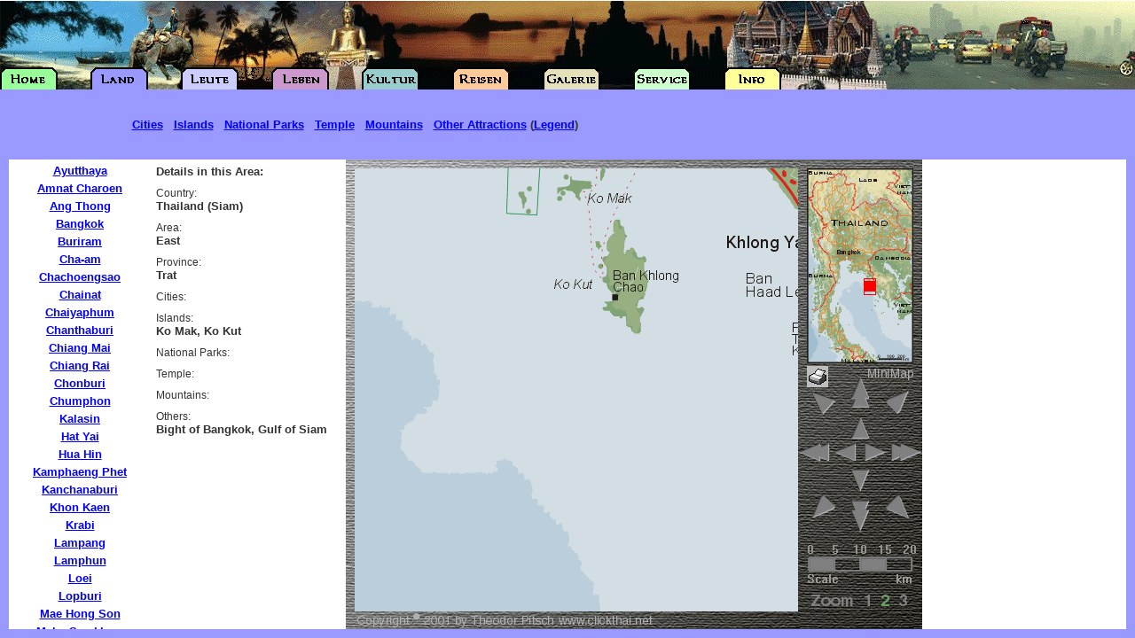

--- FILE ---
content_type: text/html
request_url: http://www.clickthai.de/cgi-bin/map.pl?0023260
body_size: 3574
content:
<!DOCTYPE HTML PUBLIC "-//W3C//DTD HTML 3.2 FINAL//EN">
<HTML>
<HEAD>
<META HTTP-EQUIV="Content-Type" CONTENT="text/html; charset=ISO-8859-1">
<META NAME="Author" CONTENT="Theodor Pitsch">
<META NAME="DESCRIPTION" CONTENT="Detailed Map of Thailand, with all provinces and cities and major attractions. In this area you can find: Ko Mak, Ko Kut, Trat">
<META NAME="KEYWORDS" CONTENT="Thailand, Siam, Bangkok, Ko Mak, Ko Kut, Trat">
<TITLE>Thailand, Bangkok, Ko Mak, Ko Kut, Trat</title>
<BASE TARGET="_parent">
<BASE HREF="http://www.clickthai.de/">
<link rel="stylesheet" href="../CT.css" type="text/css">
<SCRIPT LANGUAGE="JavaScript">
<!--
if (top == self) self.location.href = "http://www.clickthai.de/cgi-bin/MapIndex.pl?0023260";
// -->
</SCRIPT>

</HEAD>
<BODY BGCOLOR="#FFFFFF" TEXT="#000000" TOPMARGIN=0 LEFTMARGIN=0 MARGINWIDTH=0 MARGINHEIGHT=0>
<table width="100%" border="0" cellspacing="0" cellpadding="0">
  <tr> 
    <td width="20%" valign="top"> 
      <table width="100%" border="0" cellspacing="2" cellpadding="4">
        <tr> 
          <td valign="top" class="News">
            Details in this Area: <br>
          </td>
        </tr>
        <tr> 
          <td><span class="SubSize">Country:</span><br>
            <span class="News">Thailand (Siam)</span></td>
        </tr>
        <tr> 
          <td><span class="SubSize">Area:</span><br>
            <span class="News">East</span></td>
        </tr>
        <tr> 
          <td><span class="SubSize">Province:</span><br>
            <span class="News">Trat</span></td>
        </tr>
        <tr> 
          <td><span class="SubSize">Cities:</span><br>
            <span class="News"></span></td>
        </tr>
        <tr> 
          <td><span class="SubSize">Islands:</span><br>
              <span class="News">Ko Mak, Ko Kut</span></td>
        </tr>
        <tr> 
          <td><span class="SubSize">National Parks:</span><br>
            <span class="News"></span></td>
        </tr>
        <tr> 
          <td><span class="SubSize">Temple:</span><br>
            <span class="News"></span></td>
        </tr>
        <tr> 
          <td><span class="SubSize">Mountains:</span><br>
              <span class="News"></span></td>
        </tr>
        <tr>
          <td><span class="SubSize">Others:</span><br>
            <span class="News">Bight of Bangkok, Gulf of Siam</span></td>
        </tr>
      </table>
    </td>
    <td valign="top"> 
<FORM ACTION="cgi-bin/map.pl" target="Map" METHOD="GET">
<table width="650" border="0" cellspacing="0" cellpadding="0">
  <tr>
    <td colspan="5"><img src="http://www.clickthai.de/Map/Skin/mapsk0101.gif" width="650" height="10"></td>
  </tr>
  <tr>
    <td rowspan="3" width="10"><img src="http://www.clickthai.de/Map/Skin/mapsk0103.gif" width="10" height="500"></td>
    <td rowspan="3" width="500">
      <table width="500" border="0" cellspacing="0" cellpadding="0">
        <tr>
          <td width="100" height="100"><a href="cgi-bin/map.pl?0023058" target="Map"><img src="http://www.clickthai.de/Map/02/30/58.PNG" width="100" height="100" border="0"></a></td>
          <td width="100" height="100"><a href="cgi-bin/map.pl?0023158" target="Map"><img src="http://www.clickthai.de/Map/02/31/58.PNG" width="100" height="100" border="0"></a></td>
          <td width="100" height="100"><a href="cgi-bin/map.pl?0023258" target="Map"><img src="http://www.clickthai.de/Map/02/32/58.PNG" width="100" height="100" border="0"></a></td>
          <td width="100" height="100"><a href="cgi-bin/map.pl?0023358" target="Map"><img src="http://www.clickthai.de/Map/02/33/58.PNG" width="100" height="100" border="0"></a></td>
          <td width="100" height="100"><a href="cgi-bin/map.pl?0023458" target="Map"><img src="http://www.clickthai.de/Map/02/34/58.PNG" width="100" height="100" border="0"></a></td>
        </tr>
        <tr>
          <td width="100" height="100"><a href="cgi-bin/map.pl?0023059" target="Map"><img src="http://www.clickthai.de/Map/02/30/59.PNG" width="100" height="100" border="0"></a></td>
          <td width="100" height="100"><a href="cgi-bin/map.pl?0023159" target="Map"><img src="http://www.clickthai.de/Map/02/31/59.PNG" width="100" height="100" border="0"></a></td>
          <td width="100" height="100"><a href="cgi-bin/map.pl?0023259" target="Map"><img src="http://www.clickthai.de/Map/02/32/59.PNG" width="100" height="100" border="0"></a></td>
          <td width="100" height="100"><a href="cgi-bin/map.pl?0023359" target="Map"><img src="http://www.clickthai.de/Map/02/33/59.PNG" width="100" height="100" border="0"></a></td>
          <td width="100" height="100"><a href="cgi-bin/map.pl?0023459" target="Map"><img src="http://www.clickthai.de/Map/02/34/59.PNG" width="100" height="100" border="0"></a></td>
        </tr>
        <tr>
          <td width="100" height="100"><a href="cgi-bin/map.pl?0023060" target="Map"><img src="http://www.clickthai.de/Map/02/30/60.PNG" width="100" height="100" border="0"></a></td>
          <td width="100" height="100"><a href="cgi-bin/map.pl?0023160" target="Map"><img src="http://www.clickthai.de/Map/02/31/60.PNG" width="100" height="100" border="0"></a></td>
          <td width="100" height="100"><a href="cgi-bin/map.pl?0023260" target="Map"><img src="http://www.clickthai.de/Map/02/32/60.PNG" width="100" height="100" border="0"></a></td>
          <td width="100" height="100"><a href="cgi-bin/map.pl?0023360" target="Map"><img src="http://www.clickthai.de/Map/02/33/60.PNG" width="100" height="100" border="0"></a></td>
          <td width="100" height="100"><a href="cgi-bin/map.pl?0023460" target="Map"><img src="http://www.clickthai.de/Map/02/34/60.PNG" width="100" height="100" border="0"></a></td>
        </tr>
        <tr>
          <td width="100" height="100"><a href="cgi-bin/map.pl?0023061" target="Map"><img src="http://www.clickthai.de/Map/02/30/61.PNG" width="100" height="100" border="0"></a></td>
          <td width="100" height="100"><a href="cgi-bin/map.pl?0023161" target="Map"><img src="http://www.clickthai.de/Map/02/31/61.PNG" width="100" height="100" border="0"></a></td>
          <td width="100" height="100"><a href="cgi-bin/map.pl?0023261" target="Map"><img src="http://www.clickthai.de/Map/02/32/61.PNG" width="100" height="100" border="0"></a></td>
          <td width="100" height="100"><a href="cgi-bin/map.pl?0023361" target="Map"><img src="http://www.clickthai.de/Map/02/33/61.PNG" width="100" height="100" border="0"></a></td>
          <td width="100" height="100"><a href="cgi-bin/map.pl?0023461" target="Map"><img src="http://www.clickthai.de/Map/02/34/61.PNG" width="100" height="100" border="0"></a></td>
        </tr>
        <tr>
          <td width="100" height="100"><a href="cgi-bin/map.pl?0023062" target="Map"><img src="http://www.clickthai.de/Map/02/30/62.PNG" width="100" height="100" border="0"></a></td>
          <td width="100" height="100"><a href="cgi-bin/map.pl?0023162" target="Map"><img src="http://www.clickthai.de/Map/02/31/62.PNG" width="100" height="100" border="0"></a></td>
          <td width="100" height="100"><a href="cgi-bin/map.pl?0023262" target="Map"><img src="http://www.clickthai.de/Map/02/32/62.PNG" width="100" height="100" border="0"></a></td>
          <td width="100" height="100"><a href="cgi-bin/map.pl?0023362" target="Map"><img src="http://www.clickthai.de/Map/02/33/62.PNG" width="100" height="100" border="0"></a></td>
          <td width="100" height="100"><a href="cgi-bin/map.pl?0023462" target="Map"><img src="http://www.clickthai.de/Map/02/34/62.PNG" width="100" height="100" border="0"></a></td>
        </tr>
      </table>
    </td>
    <td width="10"><img src="http://www.clickthai.de/Map/Skin/mapsk0104.gif" width="10" height="220"></td>
    <td width="120" height="220" background="http://www.clickthai.de/Map/thsmall.gif"><INPUT TYPE=image SRC="cgi-bin/getmpos.pl?0023260" width="120" height="220" BORDER=0 NAME="pos"></td>
    <td width="10"><img src="http://www.clickthai.de/Map/Skin/mapsk0105.gif" width="10" height="220"></td>
  </tr>
  <tr>
    <td colspan="3" height="200"><img src="http://www.clickthai.de/Map/Skin/mapsk0106.gif" width="140" height="200" usemap="#navi" border="0"></td>
  </tr>
  <tr>
    <td colspan="3" height="80"><img src="http://www.clickthai.de/Map/02/mapsk0107.gif" width="140" height="80" usemap="#zoom" border="0"></td>
  </tr>
  <tr>
    <td colspan="5"><img src="http://www.clickthai.de/Map/Skin/mapsk0102.gif" width="650" height="20"></td>
  </tr>
</table>
<table width="652" border="0" cellspacing="0" cellpadding="2">
  <tr>
     <td height="8"></td>
  </tr>
<!--
  <tr>
     <td width="560" class="News"><div align="center"><a href="http://www.thainet.de/index.php?lang=EN&content=MAPTH.html" target="_blank"> 
         <img src="http://www.clickthai.de/Stuff/instantdl.png" width="75" height="37" alt="Info" border="0" align="absmiddle"></a> This Map is now available as a plain 
        PDF file for <a href="http://www.thainet.de/index.php?lang=EN&content=MAPTH.html">instant download</a>.</div>
     </td>
  </tr>
-->
</table>
<INPUT TYPE="HIDDEN" NAME="size" VALUE="0">
<INPUT TYPE="HIDDEN" NAME="map" VALUE="02">
</form>
    <td valign="top"> 
      <div align="center"> 
<script type="text/javascript"><!--
google_ad_client = "pub-2628955108650524";
google_ad_width = 160;
google_ad_height = 600;
google_ad_format = "160x600_as";
google_ad_type = "text_image";
google_ad_channel ="6473658259";
google_page_url = document.location;
google_color_border = "336699";
google_color_bg = "FFFFFF";
google_color_link = "0000FF";
google_color_url = "008000";
google_color_text = "000000";
//--></script>
<script type="text/javascript"
  src="http://pagead2.googlesyndication.com/pagead/show_ads.js">
</script>
      </div>
    </td>
  </tr>
</table>
<table width="100%" border="0" cellspacing="2" cellpadding="4"> 
    <tr> 
      <td width="20%" valign="top" height="10"></td>
      <td valign="top" class="unsichtbar">Text used with permission: </td>
    </tr>
    <tr> 
      <td valign="top" class="unsichtbar">Trat</td>
      <td valign="top" class="unsichtbar">Trat is Thailand's eastern-most province, located about 315 kilometers from Bangkok. This small province borders on Cambodia with the Khao Banthat mountain range forming a natural demarcation. With 52 large and small offshore islands, long white sandy beaches and unspoiled coral reefs, Trat offers delightful scenery and a tranquil hideout for nature-lovers. The province also serves as a major fruit-growing and fishing area.
 
 The city of Trat is a starting point for Ko Chang island group or forays into outlying gem and Cambodian markets. Those enthralled by shopping will be delighted as Trat has more markets for its size than almost any other town in Thailand due to Cambodian coastal trade.
 
 Like Chanthaburi, Trat is a very important ruby-mining province, with the most famous gem market located in Bo Rai District, some 50 kilometers north of the Cambodian border.
 
 With an area of 2,819 square kilometers, the province is administratively divided into the districts of Muang, Khao Saming, Laem Ngop, Khlong Yai and Bo Rai, and the sub-districts of Ko Chang and Ko Kut.
 
 
 The weather in and around Trat is very comfortable with warm temperatures throughout the year. The region is influenced by the northeastern and southwestern winds, which sometimes limit sea transport to a group of islands particularly from May to October when the southwest monsoon blows. During this period the western coast can be wet and stormy and occasionally unsafe for ferries and smaller boats to lift anchor. However, visitors can still visit the islands via the normally more popular routes, most of which are to the northeast of Ko Chang, anyway.
 
</td>
    </tr>

</table>
<map name="navi">
  <area shape="rect" coords="3,5,56,20" href="cgi-bin/map.pl?9023260">
  <area shape="rect" coords="86,4,139,20" href="cgi-bin/map.pl?1023260" target="Map">
  <area shape="rect" coords="13,27,46,63" href="cgi-bin/map.pl?0023159" target="Map" alt="Left Up" title="Left-Up">
  <area shape="rect" coords="56,15,84,57" href="cgi-bin/map.pl?0023256" target="Map" alt="Up 4" title="Up 4">
  <area shape="rect" coords="96,27,126,62" href="cgi-bin/map.pl?0023359" target="Map" alt="Right-Up" title="Right-Up">
  <area shape="rect" coords="59,59,83,87" href="cgi-bin/map.pl?0023259" target="Map" alt="Up" title="Up">
  <area shape="rect" coords="0,85,36,116" href="cgi-bin/map.pl?0022860" target="Map" alt="Left 4" title="Left 4">
  <area shape="rect" coords="38,88,68,115" href="cgi-bin/map.pl?0023160" target="Map" alt="Left" title="Left">
  <area shape="rect" coords="70,88,101,116" href="cgi-bin/map.pl?0023360" target="Map" alt="Right" title="Right">
  <area shape="rect" coords="102,88,137,118" href="cgi-bin/map.pl?0023660" target="Map" alt="Right 4" title="Right 4">
  <area shape="rect" coords="54,118,88,151" href="cgi-bin/map.pl?0023261" target="Map" alt="Down" title="Down">
  <area shape="rect" coords="11,145,44,180" href="cgi-bin/map.pl?0023161" target="Map" alt="Left Down" title="Left Down">
  <area shape="rect" coords="54,153,87,195" href="cgi-bin/map.pl?0023264" target="Map" alt="Down 4" title="Down 4">
  <area shape="rect" coords="93,145,125,181" href="cgi-bin/map.pl?0023361" target="Map" alt="Right Down" title="Right Down">
</map>
<map name="zoom">
  <area shape="rect" coords="70,58,88,80" href="cgi-bin/map.pl?0011629" target="Map" alt="Zoom 1" title="Zoom 1">
  <area shape="rect" coords="89,58,110,80" href="cgi-bin/map.pl?0023260" target="Map" alt="Zoom 2" title="Zoom 2">
  <area shape="rect" coords="111,58,129,80" alt="Zoom 3 N/A" title="Zoom 3">
</map>
<script src="http://www.google-analytics.com/urchin.js" type="text/javascript">
</script>
<script type="text/javascript">
_uacct = "UA-399695-1";
urchinTracker();
</script>
</body>
</html>


--- FILE ---
content_type: text/html
request_url: http://www.clickthai.de/cgi-bin/MapIndex.pl?0023260
body_size: 653
content:
<!DOCTYPE HTML PUBLIC "-//W3C//DTD HTML 3.2 FINAL//EN">
<HTML>
<HEAD>
<META HTTP-EQUIV="Content-Type" CONTENT="text/html; charset=ISO-8859-1">
<META NAME="Author" CONTENT="Theodor Pitsch">
<TITLE>Thailand Map from ClickThai</TITLE>
</HEAD>
<frameset BORDER=0 FRAMESPACING=0 FRAMEBORDER=0 rows="180,*,10" cols="*"> 
  <frame src="../Map/header_map.html" SCROLLING=NO MARGINWIDTH="0" MARGINHEIGHT="01" FRAMEBORDER=NO BORDER="0" NORESIZE>
  <frameset cols="10,160,*,10">
      <frame src="../Map/rand.html" SCROLLING=NO MARGINWIDTH="0" MARGINHEIGHT="0" FRAMEBORDER=NO BORDER="0" NORESIZE>
      <FRAME NAME="Links" SRC="../Map/links_cities.html" SCROLLING=AUTO MARGINWIDTH=0 MARGINHEIGHT=0 FRAMEBORDER=YES BORDER="2">
      <FRAME NAME="Map" SRC="../cgi-bin/map.pl?0023260" SCROLLING=AUTO MARGINWIDTH=0 MARGINHEIGHT=0>
      <frame src="../Map/rand.html" SCROLLING=NO MARGINWIDTH="0" MARGINHEIGHT="0" FRAMEBORDER=NO BORDER="0" NORESIZE>
  </frameset>
  <frame src="../Map/unten.html" SCROLLING=NO MARGINWIDTH="2" MARGINHEIGHT="1" FRAMEBORDER=NO BORDER="0" NORESIZE>
</frameset>

<noframes>
<p>Thailand Map with move, zoom and print and two different sizes. Complete Map
  of the Kingdom of Thailand.</p>
<p>This map requires a modern browser with frame capabilities.</p>
<p>You can rent this map for your own site. Write to info@clickthai.net</p>
</noframes>
</HTML>


--- FILE ---
content_type: text/html
request_url: http://www.clickthai.de/Map/links_cities.html
body_size: 1660
content:
<html>
<head>
<title>Linklist to ClickThai Map</title>
<meta http-equiv="Content-Type" content="text/html; charset=iso-8859-1">
<link rel="stylesheet" href="../CT.css" type="text/css">
</head>

<body bgcolor="#FFFFFF" text="#000000">
<SCRIPT LANGUAGE="JavaScript">
<!--
if (top == self) self.location.href = "http://www.clickthai.de/Map/index.html";
// -->
</SCRIPT>

<table width="100%" border="0" cellspacing="5" cellpadding="0">
  <tr>
    <td class="News">
      <div align="center"><a href="../cgi-bin/map.pl?0022041" target="Map">Ayutthaya</a></div>
    </td>
  </tr>
  <colgroup> <col width="30%"> <col width="12%"> <col width="5%"> <col width="6%">
  <col width="30%"> <col width="12%"> <col width="5%"> </colgroup>
  <tr>
    <td class="News">
      <div align="center"><a href="../cgi-bin/map.pl?0024632" target="Map">Amnat 
        Charoen</a></div>
    </td>
  </tr>
  <tr>
    <td class="News">
      <div align="center"><a href="../cgi-bin/map.pl?0021940" target="Map">Ang 
        Thong</a> </div>
    </td>
  </tr>
  <tr>
    <td class="News">
      <div align="center"><a href="../cgi-bin/map.pl?0022045" target="Map">Bangkok</a> 
      </div>
    </td>
  </tr>
  <tr>
    <td class="News">
      <div align="center"><a href="../cgi-bin/map.pl?0023637" target="Map">Buriram 
        </a></div>
    </td>
  </tr>
  <tr>
    <td class="News">
      <div align="center"><a href="../cgi-bin/map.pl?0021651" target="Map">Cha-am</a></div>
    </td>
  </tr>
  <tr>
    <td class="News">
      <div align="center"><a href="../cgi-bin/map.pl?0022346" target="Map">Chachoengsao</a> 
      </div>
    </td>
  </tr>
  <tr>
    <td class="News">
      <div align="center"><a href="../cgi-bin/map.pl?0021736" target="Map">Chainat 
        </a></div>
    </td>
  </tr>
  <tr>
    <td class="News">
      <div align="center"><a href="../cgi-bin/map.pl?0022932" target="Map">Chaiyaphum</a> 
      </div>
    </td>
  </tr>
  <tr>
    <td class="News">
      <div align="center"><a href="../cgi-bin/map.pl?0023053" target="Map">Chanthaburi</a> 
      </div>
    </td>
  </tr>
  <tr>
    <td class="News">
      <div align="center"><a href="../cgi-bin/map.pl?0021013" target="Map">Chiang 
        Mai</a> </div>
    </td>
  </tr>
  <tr>
    <td class="News">
      <div align="center"><a href="../cgi-bin/map.pl?0021506" target="Map">Chiang 
        Rai</a> </div>
    </td>
  </tr>
  <tr>
    <td class="News">
      <div align="center"><a href="../cgi-bin/map.pl?0022348" target="Map">Chonburi</a> 
      </div>
    </td>
  </tr>
  <tr>
    <td class="News">
      <div align="center"><a href="../cgi-bin/map.pl?0021166" target="Map">Chumphon</a></div>
    </td>
  </tr>
  <tr>
    <td class="News">
      <div align="center"><a href="../cgi-bin/map.pl?0023828" target="Map">Kalasin</a> 
      </div>
    </td>
  </tr>
  <tr>
    <td class="News">
      <div align="center"><a href="../cgi-bin/map.pl?0021989" target="Map">Hat 
        Yai</a></div>
    </td>
  </tr>
  <tr>
    <td class="News">
      <div align="center"><a href="../cgi-bin/map.pl?0021653" target="Map">Hua 
        Hin</a></div>
    </td>
  </tr>
  <tr>
    <td class="News">
      <div align="center"><a href="../cgi-bin/map.pl?0021328" target="Map">Kamphaeng 
        Phet</a> </div>
    </td>
  </tr>
  <tr>
    <td class="News">
      <div align="center"><a href="../cgi-bin/map.pl?0021444" target="Map">Kanchanaburi</a></div>
    </td>
  </tr>
  <tr>
    <td class="News">
      <div align="center"><a href="../cgi-bin/map.pl?0023428" target="Map">Khon 
        Kaen </a></div>
    </td>
  </tr>
  <tr>
    <td class="News">
      <div align="center"><a href="../cgi-bin/map.pl?0021082" target="Map">Krabi</a> 
      </div>
    </td>
  </tr>
  <tr>
    <td class="News">
      <div align="center"><a href="../cgi-bin/map.pl?0021316" target="Map">Lampang</a> 
      </div>
    </td>
  </tr>
  <tr>
    <td class="News">
      <div align="center"><a href="../cgi-bin/map.pl?0021014" target="Map">Lamphun</a> 
      </div>
    </td>
  </tr>
  <tr>
    <td class="News">
      <div align="center"><a href="../cgi-bin/map.pl?0022721" target="Map">Loei</a> 
      </div>
    </td>
  </tr>
  <tr>
    <td class="News">
      <div align="center"><a href="../cgi-bin/map.pl?0022039" target="Map">Lopburi 
        </a></div>
    </td>
  </tr>
  <tr>
    <td class="News">
      <div align="center"><a href="../cgi-bin/map.pl?0020510" target="Map">Mae 
        Hong Son</a> </div>
    </td>
  </tr>
  <tr>
    <td class="News">
      <div align="center"><a href="../cgi-bin/map.pl?0023730" target="Map">Maha 
        Sarakham </a></div>
    </td>
  </tr>
  <tr>
    <td class="News">
      <div align="center"><a href="../cgi-bin/map.pl?0024627" target="Map">Mukdahan 
        </a></div>
    </td>
  </tr>
  <tr>
    <td class="News">
      <div align="center"><a href="../cgi-bin/map.pl?0022442" target="Map">Nakhon 
        Nayok</a> </div>
    </td>
  </tr>
  <tr>
    <td class="News">
      <div align="center"><a href="../cgi-bin/map.pl?0021745" target="Map">Nakhon 
        Pathom</a> </div>
    </td>
  </tr>
  <tr>
    <td class="News">
      <div align="center"><a href="../cgi-bin/map.pl?0024621" target="Map">Nakhon 
        Phanom</a></div>
    </td>
  </tr>
  <tr>
    <td class="News">
      <div align="center"><a href="../cgi-bin/map.pl?0023038" target="Map">Nakhon 
        Ratchasima </a></div>
    </td>
  </tr>
  <tr>
    <td class="News">
      <div align="center"><a href="../cgi-bin/map.pl?0021733" target="Map">Nakhon 
        Sawan </a></div>
    </td>
  </tr>
  <tr>
    <td class="News">
      <div align="center"><a href="../cgi-bin/map.pl?0021680" target="Map">Nakhon 
        Si Thammarat </a></div>
    </td>
  </tr>
  <tr>
    <td class="News">
      <div align="center"><a href="../cgi-bin/map.pl?0022113" target="Map">Nan</a> 
      </div>
    </td>
  </tr>
  <tr>
    <td class="News">
      <div align="center"><a href="../cgi-bin/map.pl?0022893" target="Map">Narathiwat 
        </a></div>
    </td>
  </tr>
  <tr>
    <td class="News">
      <div align="center"><a href="../cgi-bin/map.pl?0023418" target="Map">Nong 
        Khai </a></div>
    </td>
  </tr>
  <tr>
    <td class="News">
      <div align="center"><a href="../cgi-bin/map.pl?0023223" target="Map">Nongbua 
        Lamphu </a></div>
    </td>
  </tr>
  <tr>
    <td class="News">
      <div align="center"><a href="../cgi-bin/map.pl?0021945" target="Map">Nonthaburi</a> 
      </div>
    </td>
  </tr>
  <tr>
    <td class="News">
      <div align="center"><a href="../cgi-bin/map.pl?0022044" target="Map">Pathumthani 
        </a></div>
    </td>
  </tr>
  <tr>
    <td class="News">
      <div align="center"><a href="../cgi-bin/map.pl?0022590" target="Map">Pattani</a> 
      </div>
    </td>
  </tr>
  <tr>
    <td class="News">
      <div align="center"><a href="../cgi-bin/map.pl?0022250" target="Map">Pattaya</a></div>
    </td>
  </tr>
  <tr>
    <td class="News">
      <div align="center"><a href="../cgi-bin/map.pl?0020780" target="Map">Phang 
        Nga</a> </div>
    </td>
  </tr>
  <tr>
    <td class="News">
      <div align="center"><a href="../cgi-bin/map.pl?0021785" target="Map">Phattalung</a> 
      </div>
    </td>
  </tr>
  <tr>
    <td class="News">
      <div align="center"><a href="../cgi-bin/map.pl?0021610" target="Map">Phayao 
        </a></div>
    </td>
  </tr>
  <tr>
    <td class="News">
      <div align="center"><a href="../cgi-bin/map.pl?0022428" target="Map">Phetchabun 
        </a></div>
    </td>
  </tr>
  <tr>
    <td class="News">
      <div align="center"><a href="../cgi-bin/map.pl?0021649" target="Map">Phetchaburi 
        </a></div>
    </td>
  </tr>
  <tr>
    <td class="News">
      <div align="center"><a href="../cgi-bin/map.pl?0021828" target="Map">Phichit</a> 
      </div>
    </td>
  </tr>
  <tr>
    <td class="News">
      <div align="center"><a href="../cgi-bin/map.pl?0021825" target="Map">Phitsanulok 
        </a></div>
    </td>
  </tr>
  <tr>
    <td class="News">
      <div align="center"><a href="../cgi-bin/map.pl?0022041" target="Map">Phra 
        Nakhon Si Ayutthaya </a></div>
    </td>
  </tr>
  <tr>
    <td class="News">
      <div align="center"><a href="../cgi-bin/map.pl?0021717" target="Map">Phrae 
        </a></div>
    </td>
  </tr>
  <tr>
    <td class="News">
      <div align="center"><a href="../cgi-bin/map.pl?0020683" target="Map">Phuket 
        </a></div>
    </td>
  </tr>
  <tr>
    <td class="News">
      <div align="center"><a href="../cgi-bin/map.pl?0022543" target="Map">Prachinburi</a> 
      </div>
    </td>
  </tr>
  <tr>
    <td class="News">
      <div align="center"><a href="../cgi-bin/map.pl?0021558" target="Map">Prachuap 
        Khiri Khan </a></div>
    </td>
  </tr>
  <tr>
    <td class="News">
      <div align="center"><a href="../cgi-bin/map.pl?0020870" target="Map">Ranong 
        </a></div>
    </td>
  </tr>
  <tr>
    <td class="News">
      <div align="center"><a href="../cgi-bin/map.pl?0021547" target="Map">Ratchaburi</a> 
      </div>
    </td>
  </tr>
  <tr>
    <td class="News">
      <div align="center"><a href="../cgi-bin/map.pl?0022452" target="Map">Rayong 
        </a></div>
    </td>
  </tr>
  <tr>
    <td class="News">
      <div align="center"><a href="../cgi-bin/map.pl?0023930" target="Map">Roi 
        Et </a></div>
    </td>
  </tr>
  <tr>
    <td class="News">
      <div align="center"><a href="../cgi-bin/map.pl?0023045" target="Map">Sakaeo</a> 
      </div>
    </td>
  </tr>
  <tr>
    <td class="News">
      <div align="center"><a href="../cgi-bin/map.pl?0024223" target="Map">Sakhon 
        Nakhon </a></div>
    </td>
  </tr>
  <tr>
    <td class="News">
      <div align="center"><a href="../cgi-bin/map.pl?0022046" target="Map">Samut 
        Prakan </a></div>
    </td>
  </tr>
  <tr>
    <td class="News">
      <div align="center"><a href="../cgi-bin/map.pl?0021847" target="Map">Samut 
        Sakhon </a></div>
    </td>
  </tr>
  <tr>
    <td class="News">
      <div align="center"><a href="../cgi-bin/map.pl?0021647" target="Map">Samut 
        Songkhram</a> </div>
    </td>
  </tr>
  <tr>
    <td class="News">
      <div align="center"><a href="../cgi-bin/map.pl?0022240" target="Map">Saraburi 
        </a></div>
    </td>
  </tr>
  <tr>
    <td class="News">
      <div align="center"><a href="../cgi-bin/map.pl?0021791" target="Map">Satun 
        </a></div>
    </td>
  </tr>
  <tr>
    <td class="News">
      <div align="center"><a href="../cgi-bin/map.pl?0021938" target="Map">Sing 
        Buri </a></div>
    </td>
  </tr>
  <tr>
    <td class="News">
      <div align="center"><a href="../cgi-bin/map.pl?0024437" target="Map">Sisaket</a> 
      </div>
    </td>
  </tr>
  <tr>
    <td class="News">
      <div align="center"><a href="../cgi-bin/map.pl?0022088" target="Map">Songkhla 
        </a></div>
    </td>
  </tr>
  <tr>
    <td class="News">
      <div align="center"><a href="../cgi-bin/map.pl?0021524" target="Map">Sukhothai 
        </a></div>
    </td>
  </tr>
  <tr>
    <td class="News">
      <div align="center"><a href="../cgi-bin/map.pl?0022995" target="Map">Sungai 
        Kolok</a></div>
    </td>
  </tr>
  <tr>
    <td class="News">
      <div align="center"><a href="../cgi-bin/map.pl?0021741" target="Map">Suphanburi 
        </a></div>
    </td>
  </tr>
  <tr>
    <td class="News">
      <div align="center"><a href="../cgi-bin/map.pl?0021275" target="Map">Surat 
        Thani </a></div>
    </td>
  </tr>
  <tr>
    <td class="News">
      <div align="center"><a href="../cgi-bin/map.pl?0023838" target="Map">Surin 
        </a></div>
    </td>
  </tr>
  <tr>
    <td class="News">
      <div align="center"><a href="../cgi-bin/map.pl?0021125" target="Map">Tak 
        </a></div>
    </td>
  </tr>
  <tr>
    <td class="News">
      <div align="center"><a href="../cgi-bin/map.pl?0021485" target="Map">Trang 
        </a></div>
    </td>
  </tr>
  <tr>
    <td class="News">
      <div align="center"><a href="../cgi-bin/map.pl?0023255" target="Map">Trat</a></div>
    </td>
  </tr>
  <tr>
    <td class="News">
      <div align="center"><a href="../cgi-bin/map.pl?0024736" target="Map">Ubon 
        Ratchathani</a></div>
    </td>
  </tr>
  <tr>
    <td class="News">
      <div align="center"><a href="../cgi-bin/map.pl?0023422" target="Map">Udon 
        Thani </a></div>
    </td>
  </tr>
  <tr>
    <td class="News">
      <div align="center"><a href="../cgi-bin/map.pl?0021735" target="Map">Uthai 
        Thani</a> </div>
    </td>
  </tr>
  <tr>
    <td class="News">
      <div align="center"><a href="../cgi-bin/map.pl?0021720" target="Map">Uttaradit 
        </a></div>
    </td>
  </tr>
  <tr>
    <td class="News">
      <div align="center"><a href="../cgi-bin/map.pl?0022592" target="Map">Yala 
        </a></div>
    </td>
  </tr>
  <tr>
    <td class="News">
      <div align="center"><a href="../cgi-bin/map.pl?0024232" target="Map">Yasothon 
        </a></div>
    </td>
  </tr>
</table>
<p>&nbsp;</p>
</body>
</html>


--- FILE ---
content_type: text/html
request_url: http://www.clickthai.de/cgi-bin/map.pl?0023260
body_size: 3574
content:
<!DOCTYPE HTML PUBLIC "-//W3C//DTD HTML 3.2 FINAL//EN">
<HTML>
<HEAD>
<META HTTP-EQUIV="Content-Type" CONTENT="text/html; charset=ISO-8859-1">
<META NAME="Author" CONTENT="Theodor Pitsch">
<META NAME="DESCRIPTION" CONTENT="Detailed Map of Thailand, with all provinces and cities and major attractions. In this area you can find: Ko Mak, Ko Kut, Trat">
<META NAME="KEYWORDS" CONTENT="Thailand, Siam, Bangkok, Ko Mak, Ko Kut, Trat">
<TITLE>Thailand, Bangkok, Ko Mak, Ko Kut, Trat</title>
<BASE TARGET="_parent">
<BASE HREF="http://www.clickthai.de/">
<link rel="stylesheet" href="../CT.css" type="text/css">
<SCRIPT LANGUAGE="JavaScript">
<!--
if (top == self) self.location.href = "http://www.clickthai.de/cgi-bin/MapIndex.pl?0023260";
// -->
</SCRIPT>

</HEAD>
<BODY BGCOLOR="#FFFFFF" TEXT="#000000" TOPMARGIN=0 LEFTMARGIN=0 MARGINWIDTH=0 MARGINHEIGHT=0>
<table width="100%" border="0" cellspacing="0" cellpadding="0">
  <tr> 
    <td width="20%" valign="top"> 
      <table width="100%" border="0" cellspacing="2" cellpadding="4">
        <tr> 
          <td valign="top" class="News">
            Details in this Area: <br>
          </td>
        </tr>
        <tr> 
          <td><span class="SubSize">Country:</span><br>
            <span class="News">Thailand (Siam)</span></td>
        </tr>
        <tr> 
          <td><span class="SubSize">Area:</span><br>
            <span class="News">East</span></td>
        </tr>
        <tr> 
          <td><span class="SubSize">Province:</span><br>
            <span class="News">Trat</span></td>
        </tr>
        <tr> 
          <td><span class="SubSize">Cities:</span><br>
            <span class="News"></span></td>
        </tr>
        <tr> 
          <td><span class="SubSize">Islands:</span><br>
              <span class="News">Ko Mak, Ko Kut</span></td>
        </tr>
        <tr> 
          <td><span class="SubSize">National Parks:</span><br>
            <span class="News"></span></td>
        </tr>
        <tr> 
          <td><span class="SubSize">Temple:</span><br>
            <span class="News"></span></td>
        </tr>
        <tr> 
          <td><span class="SubSize">Mountains:</span><br>
              <span class="News"></span></td>
        </tr>
        <tr>
          <td><span class="SubSize">Others:</span><br>
            <span class="News">Bight of Bangkok, Gulf of Siam</span></td>
        </tr>
      </table>
    </td>
    <td valign="top"> 
<FORM ACTION="cgi-bin/map.pl" target="Map" METHOD="GET">
<table width="650" border="0" cellspacing="0" cellpadding="0">
  <tr>
    <td colspan="5"><img src="http://www.clickthai.de/Map/Skin/mapsk0101.gif" width="650" height="10"></td>
  </tr>
  <tr>
    <td rowspan="3" width="10"><img src="http://www.clickthai.de/Map/Skin/mapsk0103.gif" width="10" height="500"></td>
    <td rowspan="3" width="500">
      <table width="500" border="0" cellspacing="0" cellpadding="0">
        <tr>
          <td width="100" height="100"><a href="cgi-bin/map.pl?0023058" target="Map"><img src="http://www.clickthai.de/Map/02/30/58.PNG" width="100" height="100" border="0"></a></td>
          <td width="100" height="100"><a href="cgi-bin/map.pl?0023158" target="Map"><img src="http://www.clickthai.de/Map/02/31/58.PNG" width="100" height="100" border="0"></a></td>
          <td width="100" height="100"><a href="cgi-bin/map.pl?0023258" target="Map"><img src="http://www.clickthai.de/Map/02/32/58.PNG" width="100" height="100" border="0"></a></td>
          <td width="100" height="100"><a href="cgi-bin/map.pl?0023358" target="Map"><img src="http://www.clickthai.de/Map/02/33/58.PNG" width="100" height="100" border="0"></a></td>
          <td width="100" height="100"><a href="cgi-bin/map.pl?0023458" target="Map"><img src="http://www.clickthai.de/Map/02/34/58.PNG" width="100" height="100" border="0"></a></td>
        </tr>
        <tr>
          <td width="100" height="100"><a href="cgi-bin/map.pl?0023059" target="Map"><img src="http://www.clickthai.de/Map/02/30/59.PNG" width="100" height="100" border="0"></a></td>
          <td width="100" height="100"><a href="cgi-bin/map.pl?0023159" target="Map"><img src="http://www.clickthai.de/Map/02/31/59.PNG" width="100" height="100" border="0"></a></td>
          <td width="100" height="100"><a href="cgi-bin/map.pl?0023259" target="Map"><img src="http://www.clickthai.de/Map/02/32/59.PNG" width="100" height="100" border="0"></a></td>
          <td width="100" height="100"><a href="cgi-bin/map.pl?0023359" target="Map"><img src="http://www.clickthai.de/Map/02/33/59.PNG" width="100" height="100" border="0"></a></td>
          <td width="100" height="100"><a href="cgi-bin/map.pl?0023459" target="Map"><img src="http://www.clickthai.de/Map/02/34/59.PNG" width="100" height="100" border="0"></a></td>
        </tr>
        <tr>
          <td width="100" height="100"><a href="cgi-bin/map.pl?0023060" target="Map"><img src="http://www.clickthai.de/Map/02/30/60.PNG" width="100" height="100" border="0"></a></td>
          <td width="100" height="100"><a href="cgi-bin/map.pl?0023160" target="Map"><img src="http://www.clickthai.de/Map/02/31/60.PNG" width="100" height="100" border="0"></a></td>
          <td width="100" height="100"><a href="cgi-bin/map.pl?0023260" target="Map"><img src="http://www.clickthai.de/Map/02/32/60.PNG" width="100" height="100" border="0"></a></td>
          <td width="100" height="100"><a href="cgi-bin/map.pl?0023360" target="Map"><img src="http://www.clickthai.de/Map/02/33/60.PNG" width="100" height="100" border="0"></a></td>
          <td width="100" height="100"><a href="cgi-bin/map.pl?0023460" target="Map"><img src="http://www.clickthai.de/Map/02/34/60.PNG" width="100" height="100" border="0"></a></td>
        </tr>
        <tr>
          <td width="100" height="100"><a href="cgi-bin/map.pl?0023061" target="Map"><img src="http://www.clickthai.de/Map/02/30/61.PNG" width="100" height="100" border="0"></a></td>
          <td width="100" height="100"><a href="cgi-bin/map.pl?0023161" target="Map"><img src="http://www.clickthai.de/Map/02/31/61.PNG" width="100" height="100" border="0"></a></td>
          <td width="100" height="100"><a href="cgi-bin/map.pl?0023261" target="Map"><img src="http://www.clickthai.de/Map/02/32/61.PNG" width="100" height="100" border="0"></a></td>
          <td width="100" height="100"><a href="cgi-bin/map.pl?0023361" target="Map"><img src="http://www.clickthai.de/Map/02/33/61.PNG" width="100" height="100" border="0"></a></td>
          <td width="100" height="100"><a href="cgi-bin/map.pl?0023461" target="Map"><img src="http://www.clickthai.de/Map/02/34/61.PNG" width="100" height="100" border="0"></a></td>
        </tr>
        <tr>
          <td width="100" height="100"><a href="cgi-bin/map.pl?0023062" target="Map"><img src="http://www.clickthai.de/Map/02/30/62.PNG" width="100" height="100" border="0"></a></td>
          <td width="100" height="100"><a href="cgi-bin/map.pl?0023162" target="Map"><img src="http://www.clickthai.de/Map/02/31/62.PNG" width="100" height="100" border="0"></a></td>
          <td width="100" height="100"><a href="cgi-bin/map.pl?0023262" target="Map"><img src="http://www.clickthai.de/Map/02/32/62.PNG" width="100" height="100" border="0"></a></td>
          <td width="100" height="100"><a href="cgi-bin/map.pl?0023362" target="Map"><img src="http://www.clickthai.de/Map/02/33/62.PNG" width="100" height="100" border="0"></a></td>
          <td width="100" height="100"><a href="cgi-bin/map.pl?0023462" target="Map"><img src="http://www.clickthai.de/Map/02/34/62.PNG" width="100" height="100" border="0"></a></td>
        </tr>
      </table>
    </td>
    <td width="10"><img src="http://www.clickthai.de/Map/Skin/mapsk0104.gif" width="10" height="220"></td>
    <td width="120" height="220" background="http://www.clickthai.de/Map/thsmall.gif"><INPUT TYPE=image SRC="cgi-bin/getmpos.pl?0023260" width="120" height="220" BORDER=0 NAME="pos"></td>
    <td width="10"><img src="http://www.clickthai.de/Map/Skin/mapsk0105.gif" width="10" height="220"></td>
  </tr>
  <tr>
    <td colspan="3" height="200"><img src="http://www.clickthai.de/Map/Skin/mapsk0106.gif" width="140" height="200" usemap="#navi" border="0"></td>
  </tr>
  <tr>
    <td colspan="3" height="80"><img src="http://www.clickthai.de/Map/02/mapsk0107.gif" width="140" height="80" usemap="#zoom" border="0"></td>
  </tr>
  <tr>
    <td colspan="5"><img src="http://www.clickthai.de/Map/Skin/mapsk0102.gif" width="650" height="20"></td>
  </tr>
</table>
<table width="652" border="0" cellspacing="0" cellpadding="2">
  <tr>
     <td height="8"></td>
  </tr>
<!--
  <tr>
     <td width="560" class="News"><div align="center"><a href="http://www.thainet.de/index.php?lang=EN&content=MAPTH.html" target="_blank"> 
         <img src="http://www.clickthai.de/Stuff/instantdl.png" width="75" height="37" alt="Info" border="0" align="absmiddle"></a> This Map is now available as a plain 
        PDF file for <a href="http://www.thainet.de/index.php?lang=EN&content=MAPTH.html">instant download</a>.</div>
     </td>
  </tr>
-->
</table>
<INPUT TYPE="HIDDEN" NAME="size" VALUE="0">
<INPUT TYPE="HIDDEN" NAME="map" VALUE="02">
</form>
    <td valign="top"> 
      <div align="center"> 
<script type="text/javascript"><!--
google_ad_client = "pub-2628955108650524";
google_ad_width = 160;
google_ad_height = 600;
google_ad_format = "160x600_as";
google_ad_type = "text_image";
google_ad_channel ="6473658259";
google_page_url = document.location;
google_color_border = "336699";
google_color_bg = "FFFFFF";
google_color_link = "0000FF";
google_color_url = "008000";
google_color_text = "000000";
//--></script>
<script type="text/javascript"
  src="http://pagead2.googlesyndication.com/pagead/show_ads.js">
</script>
      </div>
    </td>
  </tr>
</table>
<table width="100%" border="0" cellspacing="2" cellpadding="4"> 
    <tr> 
      <td width="20%" valign="top" height="10"></td>
      <td valign="top" class="unsichtbar">Text used with permission: </td>
    </tr>
    <tr> 
      <td valign="top" class="unsichtbar">Trat</td>
      <td valign="top" class="unsichtbar">Trat is Thailand's eastern-most province, located about 315 kilometers from Bangkok. This small province borders on Cambodia with the Khao Banthat mountain range forming a natural demarcation. With 52 large and small offshore islands, long white sandy beaches and unspoiled coral reefs, Trat offers delightful scenery and a tranquil hideout for nature-lovers. The province also serves as a major fruit-growing and fishing area.
 
 The city of Trat is a starting point for Ko Chang island group or forays into outlying gem and Cambodian markets. Those enthralled by shopping will be delighted as Trat has more markets for its size than almost any other town in Thailand due to Cambodian coastal trade.
 
 Like Chanthaburi, Trat is a very important ruby-mining province, with the most famous gem market located in Bo Rai District, some 50 kilometers north of the Cambodian border.
 
 With an area of 2,819 square kilometers, the province is administratively divided into the districts of Muang, Khao Saming, Laem Ngop, Khlong Yai and Bo Rai, and the sub-districts of Ko Chang and Ko Kut.
 
 
 The weather in and around Trat is very comfortable with warm temperatures throughout the year. The region is influenced by the northeastern and southwestern winds, which sometimes limit sea transport to a group of islands particularly from May to October when the southwest monsoon blows. During this period the western coast can be wet and stormy and occasionally unsafe for ferries and smaller boats to lift anchor. However, visitors can still visit the islands via the normally more popular routes, most of which are to the northeast of Ko Chang, anyway.
 
</td>
    </tr>

</table>
<map name="navi">
  <area shape="rect" coords="3,5,56,20" href="cgi-bin/map.pl?9023260">
  <area shape="rect" coords="86,4,139,20" href="cgi-bin/map.pl?1023260" target="Map">
  <area shape="rect" coords="13,27,46,63" href="cgi-bin/map.pl?0023159" target="Map" alt="Left Up" title="Left-Up">
  <area shape="rect" coords="56,15,84,57" href="cgi-bin/map.pl?0023256" target="Map" alt="Up 4" title="Up 4">
  <area shape="rect" coords="96,27,126,62" href="cgi-bin/map.pl?0023359" target="Map" alt="Right-Up" title="Right-Up">
  <area shape="rect" coords="59,59,83,87" href="cgi-bin/map.pl?0023259" target="Map" alt="Up" title="Up">
  <area shape="rect" coords="0,85,36,116" href="cgi-bin/map.pl?0022860" target="Map" alt="Left 4" title="Left 4">
  <area shape="rect" coords="38,88,68,115" href="cgi-bin/map.pl?0023160" target="Map" alt="Left" title="Left">
  <area shape="rect" coords="70,88,101,116" href="cgi-bin/map.pl?0023360" target="Map" alt="Right" title="Right">
  <area shape="rect" coords="102,88,137,118" href="cgi-bin/map.pl?0023660" target="Map" alt="Right 4" title="Right 4">
  <area shape="rect" coords="54,118,88,151" href="cgi-bin/map.pl?0023261" target="Map" alt="Down" title="Down">
  <area shape="rect" coords="11,145,44,180" href="cgi-bin/map.pl?0023161" target="Map" alt="Left Down" title="Left Down">
  <area shape="rect" coords="54,153,87,195" href="cgi-bin/map.pl?0023264" target="Map" alt="Down 4" title="Down 4">
  <area shape="rect" coords="93,145,125,181" href="cgi-bin/map.pl?0023361" target="Map" alt="Right Down" title="Right Down">
</map>
<map name="zoom">
  <area shape="rect" coords="70,58,88,80" href="cgi-bin/map.pl?0011629" target="Map" alt="Zoom 1" title="Zoom 1">
  <area shape="rect" coords="89,58,110,80" href="cgi-bin/map.pl?0023260" target="Map" alt="Zoom 2" title="Zoom 2">
  <area shape="rect" coords="111,58,129,80" alt="Zoom 3 N/A" title="Zoom 3">
</map>
<script src="http://www.google-analytics.com/urchin.js" type="text/javascript">
</script>
<script type="text/javascript">
_uacct = "UA-399695-1";
urchinTracker();
</script>
</body>
</html>


--- FILE ---
content_type: text/html; charset=utf-8
request_url: https://www.google.com/recaptcha/api2/aframe
body_size: 267
content:
<!DOCTYPE HTML><html><head><meta http-equiv="content-type" content="text/html; charset=UTF-8"></head><body><script nonce="pkLbi-L4I9HdJ5HrBPXiIQ">/** Anti-fraud and anti-abuse applications only. See google.com/recaptcha */ try{var clients={'sodar':'https://pagead2.googlesyndication.com/pagead/sodar?'};window.addEventListener("message",function(a){try{if(a.source===window.parent){var b=JSON.parse(a.data);var c=clients[b['id']];if(c){var d=document.createElement('img');d.src=c+b['params']+'&rc='+(localStorage.getItem("rc::a")?sessionStorage.getItem("rc::b"):"");window.document.body.appendChild(d);sessionStorage.setItem("rc::e",parseInt(sessionStorage.getItem("rc::e")||0)+1);localStorage.setItem("rc::h",'1764224503052');}}}catch(b){}});window.parent.postMessage("_grecaptcha_ready", "*");}catch(b){}</script></body></html>

--- FILE ---
content_type: text/html; charset=utf-8
request_url: https://www.google.com/recaptcha/api2/aframe
body_size: -270
content:
<!DOCTYPE HTML><html><head><meta http-equiv="content-type" content="text/html; charset=UTF-8"></head><body><script nonce="CyTW2E7B08J5Jqn183qcyA">/** Anti-fraud and anti-abuse applications only. See google.com/recaptcha */ try{var clients={'sodar':'https://pagead2.googlesyndication.com/pagead/sodar?'};window.addEventListener("message",function(a){try{if(a.source===window.parent){var b=JSON.parse(a.data);var c=clients[b['id']];if(c){var d=document.createElement('img');d.src=c+b['params']+'&rc='+(localStorage.getItem("rc::a")?sessionStorage.getItem("rc::b"):"");window.document.body.appendChild(d);sessionStorage.setItem("rc::e",parseInt(sessionStorage.getItem("rc::e")||0)+1);localStorage.setItem("rc::h",'1764224503307');}}}catch(b){}});window.parent.postMessage("_grecaptcha_ready", "*");}catch(b){}</script></body></html>